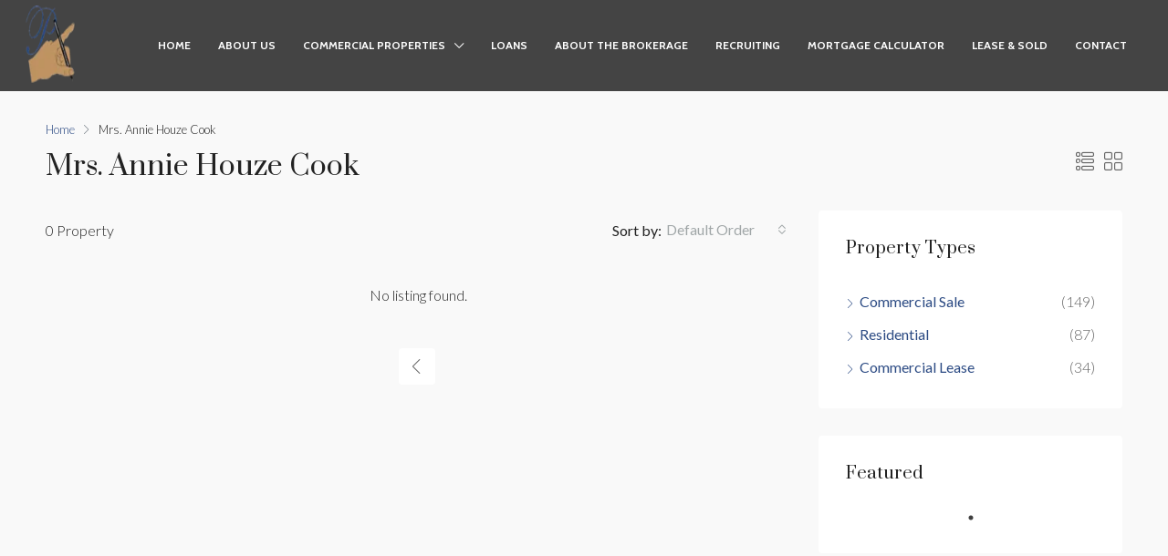

--- FILE ---
content_type: application/x-javascript
request_url: https://penpointebrokers.com/wp-content/plugins/shmac/assets/js/frontend-ajax.js?ver=1.5.5
body_size: 3468
content:
jQuery(function ($) {  // use $ for jQuery
    "use strict";

    /* Calculator Email Field Display */
    $(document).on('click', '.checkflip', function() {
        if ($(this).is(':checked')) {
            $(this).closest('.shmac-form').find('.shmac-email').slideDown('fast');
        } else {
            $(this).closest('.shmac-form').find('.shmac-email').slideUp('fast');
        }
    });

    /* Process calculator results */
    $(document).on('click', '.submit-shmac', function() {
        var mprogresso;
        var currentForm = $(this).closest('.shmac-sc').attr('class').split(' ')[2]; // get the current form
        $('.submit-shmac').prop('disabled', true);

        /*  Progress bar */
        mprogresso = new Mprogress({
            //start: true,  // start it now
            parent: '.' + currentForm + ' .progresso',
            template: 3
        });
        mprogresso.start();

        var mailaddress = '';
        if ( $(this).closest('.shmac-form').find('.send-email').is(':checked')) {
            var sendemail = 'true';
            mailaddress = $(this).closest('.shmac-form').find('.shmac-email-input').val();
        } else {
            var sendemail = 'false';
        }
        var termcycle = $(this).closest('.shmac-form').data('year_label');
		var termType = 'years';
        if ( $(this).closest('.shmac-form').find('.term-months').is(':checked')) {
            termcycle = $(this).closest('.shmac-form').data('month_label');
			termType = 'months';
        }
        var amount   = $(this).closest('.shmac-form').find('.mort-amount').val();
        var interest = $(this).closest('.shmac-form').find('.interest').val();
        var downpay  = $(this).closest('.shmac-form').find('.downpay').val();
        var term     = $(this).closest('.shmac-form').find('.term').val();

        // Overrides
        var override = {};
        override.enableinsurance        = $(this).closest('.shmac-form').data('enableinsurance');
        override.insuranceamountpercent = $(this).closest('.shmac-form').data('insuranceamountpercent');
        override.monthlyinsurance       = $(this).closest('.shmac-form').data('monthlyinsurance');
        override.enablepmi              = $(this).closest('.shmac-form').data('enablepmi');
        override.monthlypmi             = $(this).closest('.shmac-form').data('monthlypmi');
        override.enabletaxes            = $(this).closest('.shmac-form').data('enabletaxes');
        override.taxesperthou           = $(this).closest('.shmac-form').data('taxesperthou');
        override.disclaimer             = $(this).closest('.shmac-form').data('disclaimer');
        override.currencysymbol         = $(this).closest('.shmac-form').data('currencysymbol');
        override.currencyside           = $(this).closest('.shmac-form').data('currencyside');
        override.currencyformat         = $(this).closest('.shmac-form').data('currencyformat');
        override.downpaytype            = $(this).closest('.shmac-form').data('downpaytype');
        override.bccemail               = $(this).closest('.shmac-form').data('bccemail');
        override.fromemail              = $(this).closest('.shmac-form').data('fromemail');
        override.emailsubject           = $(this).closest('.shmac-form').data('emailsubject');
        override.emailcontent           = $(this).closest('.shmac-form').data('emailcontent');
        override.pdfcolor               = $(this).closest('.shmac-form').data('pdfcolor');
        override.pdflogo                = $(this).closest('.shmac-form').data('pdflogo');
        override.pdfheader              = $(this).closest('.shmac-form').data('pdfheader');
        override.downpayshow            = $(this).closest('.shmac-form').data('downpayshow');
		override.location               = $(this).closest('.shmac-form').data('location');
		// schedule overrides
		override.detail_original        = $(this).closest('.shmac-form').data('detail_original');
		override.detail_down_payment    = $(this).closest('.shmac-form').data('detail_down_payment');
		override.detail_interest        = $(this).closest('.shmac-form').data('detail_interest');
		override.detail_term            = $(this).closest('.shmac-form').data('detail_term');
		override.detail_loan_after_down = $(this).closest('.shmac-form').data('detail_loan_after_down');
		override.detail_down_payment_amount = $(this).closest('.shmac-form').data('detail_down_payment_amount');
		override.detail_monthly_payment = $(this).closest('.shmac-form').data('detail_monthly_payment');
		override.detail_total_payments  = $(this).closest('.shmac-form').data('detail_total_payments');
		override.header_payment         = $(this).closest('.shmac-form').data('header_payment');
		override.header_payment_amount  = $(this).closest('.shmac-form').data('header_payment_amount');
		override.header_interest        = $(this).closest('.shmac-form').data('header_interest');
		override.header_total_interest  = $(this).closest('.shmac-form').data('header_total_interest');
		override.header_principal       = $(this).closest('.shmac-form').data('header_principal');
		override.header_balance         = $(this).closest('.shmac-form').data('header_balance');
		override.header_loan_text       = $(this).closest('.shmac-form').data('header_loan_text');
		override.header_schedule_text   = $(this).closest('.shmac-form').data('header_schedule_text');
		override.otherfactors           = $(this).closest('.shmac-form').data('otherfactors');
		override.down_factor_1          = $(this).closest('.shmac-form').data('down_factor_1');
		override.down_factor_2          = $(this).closest('.shmac-form').data('down_factor_2');
		override.tax_factor             = $(this).closest('.shmac-form').data('tax_factor');
		override.insurance_factor       = $(this).closest('.shmac-form').data('insurance_factor');
		override.factor_summary         = $(this).closest('.shmac-form').data('factor_summary');
		override.disclaimer             = $(this).closest('.shmac-form').data('disclaimer');

		

        $.post(SHMAC_Ajax.ajaxurl, {
            action: 'ajax-shmacfrontend',
            // vars
            process    : 'true',
            nextNonce  : SHMAC_Ajax.nextNonce,
            sendemail  : sendemail,
            mailaddress: mailaddress,
            amount     : amount,
            interest   : interest,
            downpay    : downpay,
            termcycle  : termcycle,
			termtype   : termType,
            term       : term,
            override   : override
        }, function(response) {
            mprogresso.end();
            $('.submit-shmac').prop('disabled', false);
            if (response.error == '1') {      // Handle Errors
                if (response.error_field == 'amount') {
                    $('.' + currentForm).find('.mort-amount').addClass('error-field');
                    $('.' + currentForm).find('.mort-amount').closest('.mui-form-group').find('.err-msg').text(response.message);
                } else if (response.error_field == 'interest') {
                    $('.' + currentForm).find('.interest').addClass('error-field');
                    $('.' + currentForm).find('.interest').closest('.mui-form-group').find('.err-msg').text(response.message);
                } else if (response.error_field == 'down') {
                    $('.' + currentForm).find('.downpay').addClass('error-field');
                    $('.' + currentForm).find('.downpay').closest('.mui-form-group').find('.err-msg').text(response.message);
                } else if (response.error_field == 'term') {
                    $('.' + currentForm).find('.term').addClass('error-field');
                    $('.' + currentForm).find('.term').closest('.mui-form-group').find('.err-msg').text(response.message);
                } else if (response.error_field == 'email') {
                    $('.' + currentForm).find('.shmac-email-input').addClass('error-field');
                    $('.' + currentForm).find('.shmac-email-input').closest('.mui-form-group').find('.err-msg')
                        .text(response.message);
                }



            } else { 
                activateModalorDiv(response.payment, response.headers, response.vals, response.details, currentForm, response.location);
            }
        });
        return false;
    });

    /* Remove error messages and styling on focus */
    $(document).on('focus', '.shmac-form input', function() {
        $(this).removeClass('error-field');
        $(this).closest('.mui-form-group').find('.err-msg').text('');
    });

    /* Hide email field if open on reset along with clearing fields */
    $(document).on('click', '.shmac-reset', function() {
		if ($(this).closest('.shmac-form').find('.shmac-check').is(":visible")) {  // only if optional send pdf shown
        	$(this).closest('.shmac-form').find('.shmac-email').slideUp('fast');
		}
        $(this).closest('.shmac-form').find('.term-years').prop('checked', true);
        $(this).closest('.shmac-form').find('.term-months').prop('checked', false);
        $(this).closest('.shmac-form').find('input').each( function() {
            $(this).removeClass('error-field');
            $(this).closest('.mui-form-group').find('.err-msg').text('');
        });
		var currentForm = $(this).closest('.shmac-sc').attr('class').split(' ')[2]; // get the current form
		var inlineDiv = $('#shmac-inline-' + currentForm);
		$('.shmac-div.divfrom-' + currentForm).mCustomScrollbar("destroy");
		inlineDiv.empty().removeClass().addClass('shmac-inline-form'); //clear it out and reset display form
    });

    /* Term selection Years & Months */
    $(document).ready(function() {
        if ($('.term-years').length) {
            $('.term-years').prop('checked', true);
            $('.term-months').prop('checked', false);
        } else {
            $('.term-months').prop('checked', true);
        }
    });

    $(".term-group").each(function() {
        $(this).change(function() {
            $(this).closest('.shmac-form').find(".term-group").prop('checked',false);
            $(this).prop('checked',true);
        });
    });     

    /* Don't respond to clicks on tooltips */
    $(document).on('click', '.shmac-tip', function() {
        return false;
    });

    /* Results Modal function */
    function activateModalorDiv(payment, headers, vals, details, currentForm, location) {
        // initialize modal element
        // Details

        var dpshow1='';
        var dpshow2='';
		var loanAfterdp='';
        if(vals.downpayshow=='yes'){
            dpshow1 = '<td>' + details.down_payment + ': <br /><strong>' + vals.down + ' %</strong></td>';
            dpshow2 = '<td>' + details.down_payment_amount + ': <br /><strong>' + vals.moneydown2
                    + '</strong></td>';
			loanAfterdp = '<td>' + details.loan_after_down + ': <br /><strong>' + vals.mortgage2 + '</strong></td>';
        }
        var detailsTable = '<h3 class="shmac-header">' + headers.loan_text + '</h3>'
                    + '<table class="mui-table detail-table" data-mui-borders="true">'
                    + '<tr><td>' + details.original + ': <br /><strong>' + vals.price2 + '</strong></td>'
                    + dpshow1
                    + '<td>' + details.interest + ': <br /><strong>' + vals.interest + ' %</strong></td>'
                    + '<td>' + details.term + ': <br /><strong>' + vals.term + ' ' + vals.cycle_text + '</strong></td>'
                    + '</tr>'
                    + '<tr>'
					+ loanAfterdp
                    + dpshow2
                    + '<td>' + details.monthly_payment + ': <br /><strong>' + vals.monthly_payment2
                    + '</strong></td>'
                    + '<td>' + details.total_payments + ': <br /><strong>' + vals.total_payments
                    + '</strong></td>' 
                    + '</tr></table>';

            
        // Taxes Insurance & PMI (TIP)
        var tip = '';
        if (vals.enable_insurance == 'yes'
            || vals.enable_pmi == 'yes'
            || vals.enable_taxes == 'yes'
        ) {
            tip += '<p>' + vals.otherfactors + '</p>'
                + '<ul class="shmac-ul">';
            // check for pmi enabled
            if (vals.enable_pmi == 'yes') {
                tip += '<li><img src="' + vals.shmac_root + '/assets/img/info_outline.png" /> ' + vals.pmi_text + '</li>';
            }
            // check for taxes enabled
            if (vals.enable_taxes == 'yes') {
                tip += '<li><img src="' + vals.shmac_root + '/assets/img/info_outline.png" /> ' + vals.tax_text + '</li>';
            }
            // check for insurance enabled
            if (vals.enable_insurance == 'yes') {
                tip += '<li><img src="' + vals.shmac_root + '/assets/img/info_outline.png" /> ' + vals.insurance_text + '</li>';
            }
            tip += '</ul>'
                 + '<p class="border-p">' + vals.total_monthlies + '</p>'
                 + '<p></p>';
        } else {
            tip += '<p></p>';
        }   

        // Schedule
		if (headers.show_schedule != 'no') {
        	var schedule = '<h3 class="shmac-header">' + headers.schedule_text + '</h3>'
                     + '<table class="mui-table schedule-table" data-mui-borders="true">'
                     + '<thead>'
                     + '<tr class="schedule-head"><th>' + headers.payment + '</th><th>' + headers.payment_amount 
                     + '</th><th>' + headers.principal 
                     + '</th><th>' + headers.interest + '</th><th>' + headers.total_interest + '</th><th>'
                     + headers.balance + '</th><th></tr></thead><tbody>';

        	$.each( payment, function( k, v) {
            	schedule += '<tr><td data-th="' + headers.payment + '">' + v.value 
                     + '</td><td data-th="' + headers.payment_amount + '">' + vals.monthly_payment2 
                     + '</td><td data-th="' + headers.principal + '">' + v.principal 
                     + '</td><td data-th="' + headers.interest + '">' + v.interest 
                     + '</td><td data-th="' + headers.total_interest + '">' + v.total_interest 
                     + '</td><td data-th="' + headers.balance + '"><strong>' + v.newMortgage + '</strong></td></tr>';
        	});
        	schedule += '</tbody></table>';
		}

        // Disclaimer
		if (headers.show_disclaimer != 'no') {
        	var disclaimerDiv = '<div class="disclaimer">' + details.disclaimer + '</div>';
		}

		if (location == 'inline') {
			var inlineDiv = $('#shmac-inline-' + currentForm);
			$('.shmac-div.divfrom-' + currentForm).mCustomScrollbar("destroy");
			inlineDiv.empty(); //clear it out first

        	$(detailsTable).appendTo(inlineDiv);
        	$(tip).appendTo(inlineDiv);
        	$(schedule).appendTo(inlineDiv);
        	$(disclaimerDiv).appendTo(inlineDiv);
        	$(inlineDiv).css('padding', '0px').css('max-height', '500px');
        	$(inlineDiv).addClass('shmac-div').addClass('divfrom-' + currentForm);
			divScroll(currentForm);

		} else { // modal popup
			var modalE1 = document.createElement('div');
	        $(detailsTable).appendTo(modalE1);
        	$(tip).appendTo(modalE1);
        	$(schedule).appendTo(modalE1);
        	$(disclaimerDiv).appendTo(modalE1);
        	$(modalE1).css('padding', '20px').css('width', '75%').css('height', '75%').css('margin', '100px auto');
        	$(modalE1).css('overflow', 'hidden').addClass('shmac-div').addClass('divfrom-' + currentForm);

        	// show modal
        	mui.overlay('on', modalE1);
			modalScroll();
		}
    }

	/* load scrollbar inline */
	function divScroll(currentForm) {
		$('.shmac-div.divfrom-' + currentForm).mCustomScrollbar({
            live: "on",
            theme: 'minimal-dark',
			advanced: {
				updateOnContentResize: true,
			},
			callbacks: {
                onInit: function() {
                    $('.shmac-div.divfrom-' + currentForm).css('overflow','auto'); // set overflow auto after init to avoid normal scroll from appearing
					$('.shmac-div.divfrom-' + currentForm + ' .disclaimer').css('margin-bottom', '0px');
					$('.shmac-div.divfrom-' + currentForm + ' .disclaimer').css('margin-bottom', '20px');
					
                    var firstRow = $('.shmac-div-' + currentForm + ' .schedule-table tr').eq(1).clone();
                    var lastRow = $('.shmac-div-' + currentForm + ' .schedule-table tr:last').clone();
                    $('<div class="schedule-head-fixed"><table class="mui-table schedule-table"></table></div>')
                        .appendTo('.shmac-div.divfrom-' + currentForm).hide();
                    $('.divfrom-' + currentForm + ' .schedule-head').clone().appendTo('.divfrom-' + currentForm + ' .schedule-head-fixed .schedule-table');
                    $('.divfrom-' + currentForm + ' .schedule-head-fixed .schedule-table').append(firstRow).append(lastRow);
                },
                whileScrolling: function() {
                    var $window = $(window);
                    var windowsize = $window.width();
                    if (windowsize > 768 && $('.divfrom-' + currentForm + ' .schedule-head').length ) {
                        var schedulePos = $('.divfrom-' + currentForm + ' .schedule-head').offset().top - $('.shmac-div.divfrom-' + currentForm).offset().top;
                        if (schedulePos < 0) {
                            $('.divfrom-' + currentForm + ' .schedule-head-fixed').show();
                        } else {
                            $('.divfrom-' + currentForm + ' .schedule-head-fixed').hide();
                        }
                    } else {
                        $('.divfrom-' + currentForm + ' .schedule-head-fixed').hide();
                    }
                }
            }
        });
	}


    /* load scrollbar on modal div */
	function modalScroll() {
    	$('.shmac-div').mCustomScrollbar({
        	live: "on",
        	theme: 'minimal-dark',
        	callbacks: {
            	onInit: function() {
                	$('.shmac-div').css('overflow','auto'); // set overflow auto after init to avoid normal scroll from appearing
                	var firstRow = $('.schedule-table tr').eq(1).clone();
                	var lastRow = $('.schedule-table tr:last').clone();
                	$('<div class="schedule-head-fixed"><table class="mui-table schedule-table"></table></div>')
                    	.appendTo('.shmac-div').hide();
                	$('.schedule-head').clone().appendTo('.schedule-head-fixed .schedule-table');
                	$('.schedule-head-fixed .schedule-table').append(firstRow).append(lastRow);
            	},
            	whileScrolling: function() {
                	var $window = $(window);
                	var windowsize = $window.width();
                	if (windowsize > 768 && $('.schedule-head').length ) {
                    	var schedulePos = $('.schedule-head').offset().top - $('.shmac-div').offset().top;
                    	if (schedulePos < 0) {
                        	$('.schedule-head-fixed').show();
                    	} else {
                        	$('.schedule-head-fixed').hide();
                    	}
                	} else {
                    	$('.schedule-head-fixed').hide();
                	}
            	}
        	}
    	});
	}
    /* Number & Char limiting for field inputs */
    $('.shmac-form .mort-amount').autoNumeric('init');
    $('.shmac-form .interest').autoNumeric('init');
    $('.shmac-form .downpay').autoNumeric('init');
    $('.shmac-form .term').autoNumeric('init');

    /* Random String Generation */
    function randomString() {
        var result = (Math.random()*1e32).toString(36);
        return result;
    }

    /*Adding Class for Non-empty Inputs */
    jQuery("input.mui-form-control").blur(function(){
        if(jQuery.trim(jQuery(this).val())!=''){
            if(!jQuery(this).next(".mui-form-floating-label").hasClass('non-empty-ipt'))
                jQuery(this).next(".mui-form-floating-label").addClass('non-empty-ipt');
        }else{
            if(jQuery(this).next(".mui-form-floating-label").hasClass('non-empty-ipt'))
                jQuery(this).next(".mui-form-floating-label").removeClass('non-empty-ipt');
        }
    });
});




--- FILE ---
content_type: application/x-javascript
request_url: https://penpointebrokers.com/wp-content/plugins/shmac/assets/js/mui.min.js?ver=0.1.22-rc1
body_size: 4571
content:
!function e(t,n,i){function o(s,l){if(!n[s]){if(!t[s]){var a="function"==typeof require&&require;if(!l&&a)return a(s,!0);if(r)return r(s,!0);var c=new Error("Cannot find module '"+s+"'");throw c.code="MODULE_NOT_FOUND",c}var u=n[s]={exports:{}};t[s][0].call(u.exports,function(e){var n=t[s][1][e];return o(n?n:e)},u,u.exports,e,t,n,i)}return n[s].exports}for(var r="function"==typeof require&&require,s=0;s<i.length;s++)o(i[s]);return o}({1:[function(e,t,n){t.exports={debug:!0}},{}],2:[function(e,t,n){"use strict";function i(e){e._muiDropdown!==!0&&(e._muiDropdown=!0,s.on(e,"click",o))}function o(e){if(0===e.button){var t=this;null===t.getAttribute("disabled")&&(e.preventDefault(),e.stopPropagation(),r(t))}}function r(e){function t(){s.removeClass(o,u),s.off(r,"click",t)}function n(){var n=i.getBoundingClientRect(),l=e.getBoundingClientRect(),a=l.top-n.top+l.height;s.css(o,"top",a+"px"),s.addClass(o,u),s.on(r,"click",t)}var i=e.parentNode,o=e.nextElementSibling,r=i.ownerDocument;return o&&s.hasClass(o,d)?void(s.hasClass(o,u)?t():n()):l.raiseError("Dropdown menu element not found")}var s=e("./lib/jqLite.js"),l=e("./lib/util.js"),a="data-mui-toggle",c='[data-mui-toggle="dropdown"]',u="mui-is-open",d="mui-dropdown-menu";t.exports={initListeners:function(){for(var e=document,t=e.querySelectorAll(c),n=t.length-1;n>=0;n--)i(t[n]);l.onNodeInserted(function(e){"dropdown"===e.getAttribute(a)&&i(e)})}}},{"./lib/jqLite.js":5,"./lib/util.js":6}],3:[function(e,t,n){"use strict";function i(e){e._muiFormControl!==!0&&(e._muiFormControl=!0,e.value.length?r.addClass(e,c):r.addClass(e,a),r.on(e,"input",o),r.on(e,"focus",function(){r.addClass(this,u)}))}function o(){var e=this;e.value.length?(r.removeClass(e,a),r.addClass(e,c)):(r.removeClass(e,c),r.addClass(e,a)),r.addClass(e,u)}var r=e("../lib/jqLite.js"),s=e("../lib/util.js"),l=".mui-form-control",a="mui-empty",c="mui-not-empty",u="mui-dirty",d="mui-form-control",f="mui-form-floating-label";t.exports={initialize:i,initListeners:function(){for(var e=document,t=e.querySelectorAll(l),n=t.length-1;n>=0;n--)i(t[n]);s.onNodeInserted(function(e){("INPUT"===e.tagName||"TEXTAREA"===e.tagName)&&i(e)}),setTimeout(function(){var e="."+f+"{"+["-webkit-transition","-moz-transition","-o-transition","transition",""].join(":all .15s ease-out;")+"}";s.loadStyle(e)},150),s.supportsPointerEvents()===!1&&r.on(document,"click",function(e){var t=e.target;if("LABEL"===t.tagName&&r.hasClass(t,f)){var n=t.previousElementSibling;r.hasClass(n,d)&&n.focus()}})}}},{"../lib/jqLite.js":5,"../lib/util.js":6}],4:[function(e,t,n){"use strict";function i(e){e._muiSelect!==!0&&(e._muiSelect=!0,"ontouchstart"in h.documentElement||new o(e))}function o(e){this.selectEl=e,this.wrapperEl=e.parentNode,this.useDefault=!1,s.on(e,"mousedown",l.callback(this,"mousedownHandler")),s.on(e,"focus",l.callback(this,"focusHandler")),s.on(e,"click",l.callback(this,"clickHandler")),this.wrapperEl.tabIndex=-1;var t=l.callback(this,"wrapperFocusHandler");s.on(this.wrapperEl,"focus",t)}function r(e){this.origIndex=null,this.currentIndex=null,this.selectEl=e,this.menuEl=this._createMenuEl(e),this.clickCallbackFn=l.callback(this,"clickHandler"),this.keydownCallbackFn=l.callback(this,"keydownHandler"),this.destroyCallbackFn=l.callback(this,"destroy"),e.parentNode.appendChild(this.menuEl),setTimeout(function(){"body"!==h.activeElement.nodeName.toLowerCase()&&h.activeElement.blur()},0),s.on(this.menuEl,"click",this.clickCallbackFn),s.on(h,"keydown",this.keydownCallbackFn),s.on(m,"resize",this.destroyCallbackFn);var t=this.destroyCallbackFn;setTimeout(function(){s.on(h,"click",t)},0)}var s=e("../lib/jqLite.js"),l=e("../lib/util.js"),a="mui-select",c=".mui-select > select",u="mui-select-menu",d=42,f=8,h=document,m=window;o.prototype.mousedownHandler=function(e){0===e.button&&this.useDefault!==!0&&e.preventDefault()},o.prototype.focusHandler=function(e){if(this.useDefault!==!0){var t=this.selectEl,n=this.wrapperEl,i=t.tabIndex,o=l.callback(this,"keydownHandler");s.on(h,"keydown",o),t.tabIndex=-1,s.one(n,"blur",function(){t.tabIndex=i,s.off(h,"keydown",o)}),n.focus()}},o.prototype.keydownHandler=function(e){(32===e.keyCode||38===e.keyCode||40===e.keyCode)&&(e.preventDefault(),this.selectEl.disabled!==!0&&this.renderMenu())},o.prototype.wrapperFocusHandler=function(){return this.selectEl.disabled?this.wrapperEl.blur():void 0},o.prototype.clickHandler=function(e){0===e.button&&this.renderMenu()},o.prototype.renderMenu=function(){return this.useDefault===!0?this.useDefault=!1:void new r(this.selectEl)},r.prototype._createMenuEl=function(e){var t,n,i,o,r,l,a=h.createElement("div"),c=e.children,m=c.length,p=0,v=13;for(a.className=u,i=0;m>i;i++)t=c[i],n=h.createElement("div"),n.textContent=t.textContent,n._muiPos=i,t.selected&&(p=i),a.appendChild(n);a.children[p].setAttribute("selected",!0),this.origIndex=p,this.currentIndex=p;var b=h.documentElement.clientHeight,y=m*d+2*f;return y=Math.min(y,b),s.css(a,"height",y+"px"),v+=p*d,v=-1*v,o=-1*e.getBoundingClientRect().top,r=b-y+o,l=Math.max(v,o),l=Math.min(l,r),s.css(a,"top",l+"px"),a},r.prototype.keydownHandler=function(e){var t=e.keyCode;return 9===t?this.destroy():((27===t||40===t||38===t||13===t)&&e.preventDefault(),void(27===t?this.destroy():40===t?this.increment():38===t?this.decrement():13===t&&(this.selectCurrent(),this.destroy())))},r.prototype.clickHandler=function(e){e.stopPropagation();var t=e.target._muiPos;void 0!==t&&(this.currentIndex=t,this.selectCurrent(),this.destroy())},r.prototype.increment=function(){this.currentIndex!==this.menuEl.children.length-1&&(this.menuEl.children[this.currentIndex].removeAttribute("selected"),this.currentIndex+=1,this.menuEl.children[this.currentIndex].setAttribute("selected",!0))},r.prototype.decrement=function(){0!==this.currentIndex&&(this.menuEl.children[this.currentIndex].removeAttribute("selected"),this.currentIndex-=1,this.menuEl.children[this.currentIndex].setAttribute("selected",!0))},r.prototype.selectCurrent=function(){this.currentIndex!==this.origIndex&&(this.selectEl.children[this.origIndex].selected=!1,this.selectEl.children[this.currentIndex].selected=!0,l.dispatchEvent(this.selectEl,"change"))},r.prototype.destroy=function(){this.menuEl.parentNode.removeChild(this.menuEl),this.selectEl.focus(),s.off(this.menuEl,"click",this.clickCallbackFn),s.off(h,"keydown",this.keydownCallbackFn),s.off(h,"click",this.destroyCallbackFn),s.off(m,"resize",this.destroyCallbackFn)},t.exports={initListeners:function(){for(var e=h.querySelectorAll(c),t=e.length-1;t>=0;t--)i(e[t]);l.onNodeInserted(function(e){"SELECT"===e.tagName&&s.hasClass(e.parentNode,a)&&i(e)})}}},{"../lib/jqLite.js":5,"../lib/util.js":6}],5:[function(e,t,n){"use strict";function i(e,t){if(t&&e.setAttribute){for(var n,i=h(e),o=t.split(" "),r=0;r<o.length;r++)n=o[r].trim(),-1===i.indexOf(" "+n+" ")&&(i+=n+" ");e.setAttribute("class",i.trim())}}function o(e,t,n){if(void 0===t)return getComputedStyle(e);var i=s(t);{if("object"!==i){"string"===i&&void 0!==n&&(e.style[m(t)]=n);var o=getComputedStyle(e),r="array"===s(t);if(!r)return p(e,t,o);for(var l,a={},c=0;c<t.length;c++)l=t[c],a[l]=p(e,l,o);return a}for(var l in t)e.style[m(l)]=t[l]}}function r(e,t){return t&&e.getAttribute?h(e).indexOf(" "+t+" ")>-1:!1}function s(e){if(void 0===e)return"undefined";var t=Object.prototype.toString.call(e);if(0===t.indexOf("[object "))return t.slice(8,-1).toLowerCase();throw new Error("MUI: Could not understand type: "+t)}function l(e,t,n,i){i=void 0===i?!1:i,e.addEventListener(t,n,i);var o=e._muiEventCache=e._muiEventCache||{};o[t]=o[t]||[],o[t].push([n,i])}function a(e,t,n,i){i=void 0===i?!1:i;var o,r,s=e._muiEventCache=e._muiEventCache||{},l=s[t]||[];for(r=l.length;r--;)o=l[r],(void 0===n||o[0]===n&&o[1]===i)&&(l.splice(r,1),e.removeEventListener(t,o[0],o[1]))}function c(e,t,n,i){l(e,t,function o(i){n&&n.apply(this,arguments),a(e,t,o)},i)}function u(e){var t,n,i=window,o=document.documentElement,r=e.getBoundingClientRect();return t=(i.pageXOffset||o.scrollLeft)-(o.clientLeft||0),n=(i.pageYOffset||o.scrollTop)-(o.clientTop||0),{top:r.top+n,left:r.left+t,height:r.height,width:r.width}}function d(e){var t=!1,n=!0,i=document,o=i.defaultView,r=i.documentElement,s=i.addEventListener?"addEventListener":"attachEvent",l=i.addEventListener?"removeEventListener":"detachEvent",a=i.addEventListener?"":"on",c=function(n){("readystatechange"!=n.type||"complete"==i.readyState)&&(("load"==n.type?o:i)[l](a+n.type,c,!1),!t&&(t=!0)&&e.call(o,n.type||n))},u=function(){try{r.doScroll("left")}catch(e){return void setTimeout(u,50)}c("poll")};if("complete"==i.readyState)e.call(o,"lazy");else{if(i.createEventObject&&r.doScroll){try{n=!o.frameElement}catch(d){}n&&u()}i[s](a+"DOMContentLoaded",c,!1),i[s](a+"readystatechange",c,!1),o[s](a+"load",c,!1)}}function f(e,t){if(t&&e.setAttribute){for(var n,i=h(e),o=t.split(" "),r=0;r<o.length;r++)for(n=o[r].trim();i.indexOf(" "+n+" ")>=0;)i=i.replace(" "+n+" "," ");e.setAttribute("class",i.trim())}}function h(e){var t=(e.getAttribute("class")||"").replace(/[\n\t]/g,"");return" "+t+" "}function m(e){return e.replace(b,function(e,t,n,i){return i?n.toUpperCase():n}).replace(y,"Moz$1")}function p(e,t,n){var i;return i=n.getPropertyValue(t),""!==i||e.ownerDocument||(i=e.style[m(t)]),i}var v,b=/([\:\-\_]+(.))/g,y=/^moz([A-Z])/;v={multiple:!0,selected:!0,checked:!0,disabled:!0,readonly:!0,required:!0,open:!0},t.exports={addClass:i,css:o,hasClass:r,off:a,offset:u,on:l,one:c,ready:d,removeClass:f,type:s}},{}],6:[function(e,t,n){"use strict";function i(){if(m.debug&&"undefined"!=typeof v.console)try{v.console.log.apply(v.console,arguments)}catch(e){var t=Array.prototype.slice.call(arguments);v.console.log(t.join("\n"))}}function o(e){if(b.createStyleSheet)b.createStyleSheet().cssText=e;else{var t=b.createElement("style");t.type="text/css",t.styleSheet?t.styleSheet.cssText=e:t.appendChild(b.createTextNode(e)),f.insertBefore(t,f.firstChild)}}function r(e){throw new Error("MUI: "+e)}function s(e){y.push(e),void 0===y._initialized&&(p.on(b,"animationstart",l),p.on(b,"mozAnimationStart",l),p.on(b,"webkitAnimationStart",l),y._initialized=!0)}function l(e){if("mui-node-inserted"===e.animationName)for(var t=e.target,n=y.length-1;n>=0;n--)y[n](t)}function a(e){var t="";for(var n in e)t+=e[n]?n+" ":"";return t.trim()}function c(){if(void 0!==h)return h;var e=document.createElement("x");return e.style.cssText="pointer-events:auto",h="auto"===e.style.pointerEvents}function u(e,t){return function(){e[t].apply(e,arguments)}}function d(e,t,n,i){var o=document.createEvent("HTMLEvents"),n=void 0!==n?n:!0,i=void 0!==i?i:!0;o.initEvent(t,n,i),e.dispatchEvent(o)}var f,h,m=e("../config.js"),p=e("./jqLite.js"),v=window,b=window.document,y=[];f=b.head||b.getElementsByTagName("head")[0]||b.documentElement,t.exports={callback:u,classNames:a,dispatchEvent:d,log:i,loadStyle:o,onNodeInserted:s,raiseError:r,supportsPointerEvents:c}},{"../config.js":1,"./jqLite.js":5}],7:[function(e,t,n){!function(t){"use strict";if(!t._muiLoadedJS){t._muiLoadedJS=!0;var n=e("./lib/jqLite.js"),i=(e("./lib/util.js"),e("./forms/form-control.js")),o=e("./forms/select.js"),r=e("./ripple.js"),s=e("./dropdowns.js"),l=e("./tabs.js"),a=e("./overlay.js");t.mui={overlay:a,tabs:l.api},n.ready(function(){i.initListeners(),o.initListeners(),r.initListeners(),s.initListeners(),l.initListeners()})}}(window)},{"./dropdowns.js":2,"./forms/form-control.js":3,"./forms/select.js":4,"./lib/jqLite.js":5,"./lib/util.js":6,"./overlay.js":8,"./ripple.js":9,"./tabs.js":10}],8:[function(e,t,n){"use strict";function i(e){var t;if("on"===e){for(var n,i,s,l=arguments.length-1;l>0;l--)n=arguments[l],"object"===h.type(n)&&(i=n),n instanceof Element&&1===n.nodeType&&(s=n);i=i||{},void 0===i.keyboard&&(i.keyboard=!0),void 0===i["static"]&&(i["static"]=!1),t=o(i,s)}else"off"===e?t=r():f.raiseError("Expecting 'on' or 'off'");return t}function o(e,t){var n=document.body,i=document.getElementById(p);if(h.addClass(n,m),i){for(;i.firstChild;)i.removeChild(i.firstChild);t&&i.appendChild(t)}else i=document.createElement("div"),i.setAttribute("id",p),t&&i.appendChild(t),n.appendChild(i);return v.test(navigator.userAgent)&&h.css(i,"cursor","pointer"),e.keyboard?s():l(),e["static"]?u(i):c(i),i.muiOptions=e,i}function r(){var e,t=document.getElementById(p);if(t){for(;t.firstChild;)t.removeChild(t.firstChild);t.parentNode.removeChild(t),e=t.muiOptions.onclose}return h.removeClass(document.body,m),l(),u(t),e&&e(),t}function s(){h.on(document,"keyup",a)}function l(){h.off(document,"keyup",a)}function a(e){27===e.keyCode&&r()}function c(e){h.on(e,"click",d)}function u(e){h.off(e,"click",d)}function d(e){e.target.id===p&&r()}var f=e("./lib/util.js"),h=e("./lib/jqLite.js"),m="mui-overlay-on",p="mui-overlay",v=/(iPad|iPhone|iPod)/g;t.exports=i},{"./lib/jqLite.js":5,"./lib/util.js":6}],9:[function(e,t,n){"use strict";function i(e){e._muiRipple!==!0&&(e._muiRipple=!0,"INPUT"!==e.tagName&&(r.on(e,"touchstart",o),r.on(e,"mousedown",o)))}function o(e){if(0===e.button){var t=this;if(t.disabled!==!0&&t.touchFlag!==!0){t.touchFlag=!0,setTimeout(function(){t.touchFlag=!1},100);var n=document.createElement("div");n.className=u;var i,o,s=r.offset(t),l=e.pageX-s.left,d=e.pageY-s.top;i=r.hasClass(t,c)||"fab"===t.getAttribute(a)?s.height/2:s.height,o=i/2,r.css(n,{height:i+"px",width:i+"px",top:d-o+"px",left:l-o+"px"}),t.appendChild(n),window.setTimeout(function(){t.removeChild(n)},2e3)}}}var r=e("./lib/jqLite.js"),s=e("./lib/util.js"),l="mui-btn",a="data-mui-style",c="mui-btn-floating",u="mui-ripple-effect";t.exports={initListeners:function(){for(var e=document,t=e.getElementsByClassName(l),n=t.length-1;n>=0;n--)i(t[n]);s.onNodeInserted(function(e){r.hasClass(e,l)&&i(e)})}}},{"./lib/jqLite.js":5,"./lib/util.js":6}],10:[function(e,t,n){"use strict";function i(e){e._muiTabs!==!0&&(e._muiTabs=!0,s.on(e,"click",o))}function o(e){if(0===e.button){var t=this;null===t.getAttribute("disabled")&&setTimeout(function(){e.defaultPrevented||r(t)},0)}}function r(e){var t,n,i,o,r=e.parentNode,a=e.getAttribute(u),c=document.getElementById(a);for(c||l.raiseError('Tab pane "'+a+'" not found'),t=r.parentNode.children,o=t.length-1;o>=0;o--)i=t[o],i!==r&&s.removeClass(i,d);for(n=c.parentNode.children,o=n.length-1;o>=0;o--)i=n[o],i!==c&&s.removeClass(i,d);s.addClass(r,d),s.addClass(c,d)}var s=e("./lib/jqLite.js"),l=e("./lib/util.js"),a="data-mui-toggle",c="["+a+'="tab"]',u="data-mui-controls",d="mui-is-active";t.exports={initListeners:function(){for(var e=document.querySelectorAll(c),t=e.length-1;t>=0;t--)i(e[t]);l.onNodeInserted(function(e){"tab"===e.getAttribute(a)&&i(e)})},api:{activate:function(e){var t="["+u+"="+e+"]",n=document.querySelectorAll(t);n.length||l.raiseError('Tab control for pane "'+e+'" not found'),r(n[0])}}}},{"./lib/jqLite.js":5,"./lib/util.js":6}]},{},[7]);

